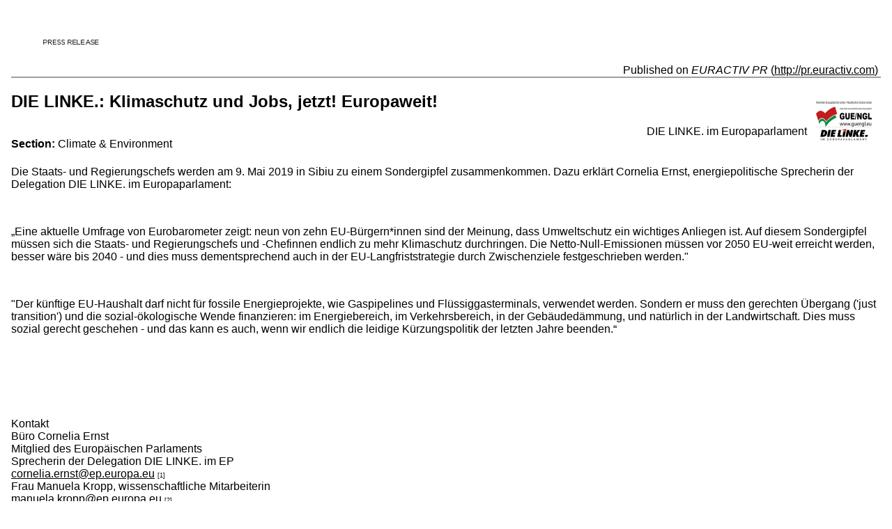

--- FILE ---
content_type: text/html; charset=utf-8
request_url: http://pr.euractiv.com/print/pr/die-linke-klimaschutz-und-jobs-jetzt-europaweit-189813
body_size: 3157
content:
<!DOCTYPE html PUBLIC "-//W3C//DTD XHTML 1.0 Strict//EN" "http://www.w3.org/TR/xhtml1/DTD/xhtml1-strict.dtd">
<html xmlns="http://www.w3.org/1999/xhtml" lang="en" xml:lang="en">
  <head>
    <meta http-equiv="Content-Type" content="text/html; charset=utf-8" />
<link href="//fonts.googleapis.com/css?family=Open+Sans:400,700&amp;subset=latin" rel="stylesheet" type="text/css" />
    <base href='http://pr.euractiv.com/pr/die-linke-klimaschutz-und-jobs-jetzt-europaweit-189813' />
    <title>DIE LINKE.: Klimaschutz und Jobs, jetzt! Europaweit!</title>
    <script type="text/javascript" src="http://pr.euractiv.com/sites/default/files/js/js_yMSKTzBO0KmozyLwajzFOrrt_kto_9mtccAkb0rm7gc.js"></script>
<script type="text/javascript" src="http://pr.euractiv.com/sites/default/files/js/js_P4orByVs-Q63ZcCSTi1KFbrlJF5oxSfKePDKnr57Yu4.js"></script>
<script type="text/javascript" src="http://pr.euractiv.com/sites/default/files/js/js_xctvDq_8yG-fiNqPUD8TABEueaF6mQzzefgBeui5sOs.js"></script>
<script type="text/javascript">
<!--//--><![CDATA[//><!--
<!-- Google Tag Manager (noscript) -->
<noscript><iframe src="https://www.googletagmanager.com/ns.html?id=GTM-THJBSRW" height="0" width="0" style="display:none;visibility:hidden"></iframe></noscript>
<!-- End Google Tag Manager (noscript) -->
//--><!]]>
</script>
<script type="text/javascript">
<!--//--><![CDATA[//><!--
jQuery.extend(Drupal.settings, {"basePath":"\/","pathPrefix":"","ajaxPageState":{"theme":"euractiv_responsive","theme_token":"JzW3V3isDsLLO-BEkn06j91ua4OvrQtKdxYdt50M3rI","js":{"misc\/jquery.js":1,"misc\/jquery-extend-3.4.0.js":1,"misc\/jquery-html-prefilter-3.5.0-backport.js":1,"misc\/jquery.once.js":1,"misc\/drupal.js":1,"sites\/all\/modules\/iframe\/iframe.js":1,"sites\/all\/modules\/contrib\/views_slideshow\/js\/views_slideshow.js":1,"sites\/all\/themes\/custom\/euractiv_responsive\/js\/base.js":1,"0":1}},"jcarousel":{"ajaxPath":"\/jcarousel\/ajax\/views"}});
//--><!]]>
</script>
        <meta name='robots' content='noindex, nofollow' />
    <link rel='shortcut icon' href='http://pr.euractiv.com/sites/default/files/ea_favicon_16x16_0.png' type='image/x-icon' />
    <link type="text/css" rel="stylesheet" href="http://pr.euractiv.com/sites/default/files/css/css_xE-rWrJf-fncB6ztZfd2huxqgxu4WO-qwma6Xer30m4.css" media="all" />
<link type="text/css" rel="stylesheet" href="http://pr.euractiv.com/sites/default/files/css/css_iFImWCrwPQ6IZT738OZJP7Gt1dIUskgyulToVmLnNqM.css" media="all" />
<link type="text/css" rel="stylesheet" href="http://pr.euractiv.com/sites/default/files/css/css_9PTg7OpWs-zGGeBf_mxBXNdz7Fgrz6sPi6W5YjJSBPU.css" media="all" />
    <style type="text/css" media="all">
      @import url("/sites/all/themes/custom/euractiv_responsive/css/print.css");
    </style>
  </head>
  <body>
        <div class="print-logo"><img class="print-logo" id="logo" typeof="foaf:Image" src="http://pr.euractiv.com/sites/default/files/logo_web_pr.png" alt="EURACTIV PR" /></div>
    <div class="print-site_name">Published on <em class="placeholder">EURACTIV PR</em> (<a href="http://pr.euractiv.com">http://pr.euractiv.com</a>)</div>
    <hr class="print-hr" />
    <div class="print-content"><div about="/pr/die-linke-klimaschutz-und-jobs-jetzt-europaweit-189813" typeof="sioc:Item foaf:Document" class="node node-ea-pr node-published node-not-promoted node-not-sticky author-johannar odd clearfix" id="node-ea-pr-189813">
  
  <div class="ea_node_title_container">
    <div class="company_logo"><img typeof="foaf:Image" src="http://pr.euractiv.com/sites/default/files/styles/ea_company_list/public/Vereintes%20Logo%281%29.png?itok=2V-cgyaI" alt="" /></div>
    <div class="ea_node_title_and_company">
                <h2 class="node-title">DIE LINKE.: Klimaschutz und Jobs, jetzt! Europaweit!</h2>
      <span property="dc:title" content="DIE LINKE.: Klimaschutz und Jobs, jetzt! Europaweit!" class="rdf-meta element-hidden"></span>        <div class="company_name">DIE LINKE. im Europaparlament</div>
    </div>
  </div>
  
  <div class="node-print-container">
    <div class="node-print-links">
                </div>
    <div class="node-addthis-link">
          </div>
  </div>
  
    
  
  <div class="content clearfix">
    <div class="field field-name-field-ea-shared-section-tref field-type-taxonomy-term-reference field-label-inline clearfix"><div class="field-label">Section:&nbsp;</div><div class="field-items"><div class="field-item even">Climate &amp; Environment</div></div></div><div class="field field-name-body field-type-text-with-summary field-label-hidden"><div class="field-items"><div class="field-item even" property="content:encoded"><p class="m_7161862959739706670MsoNormalCxSpMiddle"><span lang="DE" xml:lang="DE" xml:lang="DE">Die Staats- und Regierungschefs werden am 9. Mai 2019 in Sibiu zu einem Sondergipfel zusammenkommen. Dazu erklärt Cornelia Ernst, energiepolitische Sprecherin der Delegation DIE LINKE. im Europaparlament:</span></p>
<p class="m_7161862959739706670MsoNormalCxSpMiddle"><span lang="DE" xml:lang="DE" xml:lang="DE"> </span></p>
<p class="m_7161862959739706670MsoNormalCxSpMiddle"><span lang="DE" xml:lang="DE" xml:lang="DE">„Eine aktuelle Umfrage von Eurobarometer zeigt: neun von zehn EU-Bürgern*innen sind der Meinung, dass Umweltschutz ein wichtiges Anliegen ist. Auf diesem Sondergipfel müssen sich die Staats- und Regierungschefs und -Chefinnen endlich zu mehr Klimaschutz durchringen. Die Netto-Null-Emissionen müssen vor 2050 EU-weit erreicht werden, besser wäre bis 2040 - und dies muss dementsprechend auch in der EU-Langfriststrategie durch Zwischenziele festgeschrieben werden."</span></p>
<p class="m_7161862959739706670MsoNormalCxSpMiddle"><span lang="DE" xml:lang="DE" xml:lang="DE"> </span></p>
<p class="m_7161862959739706670MsoNormalCxSpMiddle"><span lang="DE" xml:lang="DE" xml:lang="DE">"Der künftige EU-Haushalt darf nicht für fossile Energieprojekte, wie Gaspipelines und Flüssiggasterminals, verwendet werden. Sondern er muss den gerechten Übergang ('just transition') und die sozial-ökologische Wende finanzieren: im Energiebereich, im Verkehrsbereich, in der Gebäudedämmung, und natürlich in der Landwirtschaft. Dies muss sozial gerecht geschehen - und das kann es auch, wenn wir endlich die leidige Kürzungspolitik der letzten Jahre beenden.“</span></p>
<p class="m_7161862959739706670MsoNormalCxSpMiddle"><span lang="DE" xml:lang="DE" xml:lang="DE"> </span></p>
<p class="m_7161862959739706670MsoNormalCxSpMiddle"><span lang="DE" xml:lang="DE" xml:lang="DE"> </span></p>
<p class="m_7161862959739706670MsoNormalCxSpMiddle"><span lang="DE" xml:lang="DE" xml:lang="DE"> </span></p>
<p class="m_7161862959739706670MsoNormalCxSpMiddle"><span lang="DE" xml:lang="DE" xml:lang="DE">Kontakt</span><br /><span lang="DE" xml:lang="DE" xml:lang="DE">Büro Cornelia Ernst</span><br /><span lang="DE" xml:lang="DE" xml:lang="DE">Mitglied des Europäischen Parlaments<br />Sprecherin der Delegation DIE LINKE. im EP</span><br /><a href="mailto:cornelia.ernst@ep.europa.eu" target="_blank" rel="nofollow"><span lang="DE" xml:lang="DE" xml:lang="DE">cornelia.ernst@ep.europa.eu</span></a> <span class="print-footnote">[1]</span><br /><span lang="DE" xml:lang="DE" xml:lang="DE">Frau Manuela Kropp, wissenschaftliche Mitarbeiterin</span><br /><a href="mailto:manuela.kropp@ep.europa.eu" target="_blank" rel="nofollow"><span lang="DE" xml:lang="DE" xml:lang="DE">manuela.kropp@ep.europa.eu</span></a> <span class="print-footnote">[2]</span><span> <br /><span lang="DE" xml:lang="DE" xml:lang="DE">0032 228 45 660</span></span><br /><a data-saferedirecturl="https://www.google.com/url?q=http://www.cornelia-ernst.de/&amp;source=gmail&amp;ust=1557401356895000&amp;usg=AFQjCNEjuEaXV0s59pTfI6yWjkNjZSVT4A" href="http://www.cornelia-ernst.de/" target="_blank" rel="nofollow"><span lang="DE" xml:lang="DE" xml:lang="DE">cornelia-ernst.de</span></a> <span class="print-footnote">[3]</span><br /><a data-saferedirecturl="https://www.google.com/url?q=https://twitter.com/ernstcornelia&amp;source=gmail&amp;ust=1557401356895000&amp;usg=AFQjCNGH14LQwy2eLoJyWz-FVbYq-E4pGg" href="https://twitter.com/ernstcornelia" target="_blank" rel="nofollow"><span lang="DE" xml:lang="DE" xml:lang="DE">@ErnstCornelia</span></a> <span class="print-footnote">[4]</span></p>
</div></div></div>  </div>
  
  <div class="clearfix">
          <div class="links node-links clearfix"></div>
    
      </div>
</div></div>
    <div class="print-footer">
</div>
    <hr class="print-hr" />
    <div class="print-source_url"><strong>Source URL:</strong> <a href="http://pr.euractiv.com/pr/die-linke-klimaschutz-und-jobs-jetzt-europaweit-189813">http://pr.euractiv.com/pr/die-linke-klimaschutz-und-jobs-jetzt-europaweit-189813</a></div>
    <div class="print-links"><p><strong>Links:</strong><br />[1] mailto:cornelia.ernst@ep.europa.eu<br />
[2] mailto:manuela.kropp@ep.europa.eu<br />
[3] http://www.cornelia-ernst.de/<br />
[4] https://twitter.com/ernstcornelia<br />
</p></div>
      </body>
</html>


--- FILE ---
content_type: text/css
request_url: http://pr.euractiv.com/sites/all/themes/custom/euractiv_responsive/css/print.css
body_size: 520
content:
/*print css*/
h3 {
margin: 10px;
}
.print-hr {
border: 0;
border-bottom: 1px #9E9E9E solid;
width: 100%;
}
.print-logo {
  float: left;
  margin: 3px;
}
.print-site_name {
  float: right;
  margin: 76px 4px 0px;
}
.company_logo {
  float: right;
  margin: 13px;
}
.company_name {
  text-align: right;
}
.print-content .group_ea_job_info {
  float: right;
  margin: 10px;
  padding: 10px;
}

/*hidden elements*/
.print-content .node-readmore {
  display: none;
}
.node-addthis-link {
  display: none;
}
/*end print css*/
